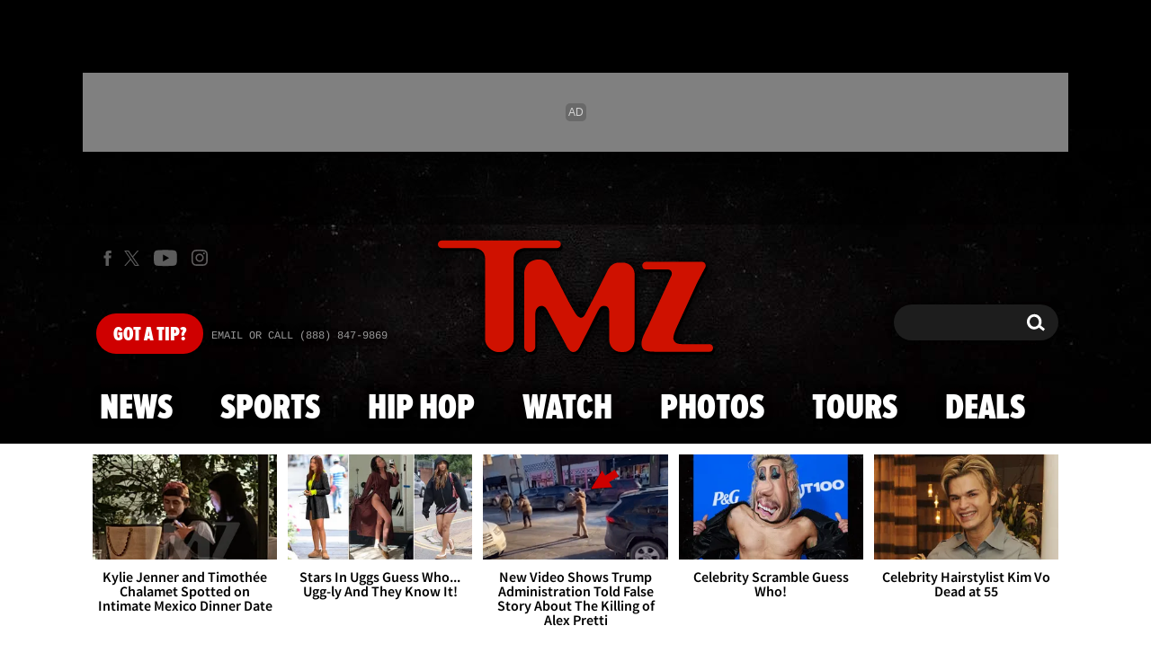

--- FILE ---
content_type: application/x-javascript;charset=utf-8
request_url: https://smetrics.tmz.com/id?d_visid_ver=4.4.0&d_fieldgroup=A&mcorgid=69AD1D725DDBE4560A495ECF%40AdobeOrg&mid=64903518625181615829064744070992145412&ts=1769356063767
body_size: -40
content:
{"mid":"64903518625181615829064744070992145412"}

--- FILE ---
content_type: application/javascript; charset=utf-8
request_url: https://fundingchoicesmessages.google.com/f/AGSKWxVX9pk9LvCDuC6hWq5yd4VLW2NfYqKhDByCXO8uUzj6HqRUgBoc63L3haR4QRK_A1OV7I1Ny3YC9TWwBOmcktNA4WM78tIBVs2kFcZ4S7Ni-kfcslFct94F1GPDm_B1wPGF3oG9jXcLdRf9jVAz7-9k8vH0-kGqVPxIPfB3ztlMcm0ulCHs96BmVYgR/_/ad_box?_AD/jquery./486x60_/onecam4ads./adcall.
body_size: -1287
content:
window['cfe8cd0b-fc65-44f8-823d-a8fd4b4ccf2d'] = true;

--- FILE ---
content_type: application/x-javascript
request_url: https://static.foxnews.com/static/orion/scripts/core/utils/geo.js?cb=1769356063668&v=v228
body_size: 1382
content:
/*! updated; 01-25-2026 15:47:23 UTC **/

// fastly geo/time
(function(GeoApp){

    GeoApp.ENABLED = true;

    window.FNC = window.FNC || {};
    window.FNC.GEO = GeoApp;

})(
    (function(){

        const CONST_Akamai_GEO = window.CONST_Akamai_GEO || {
            continent: "NA",
            countryCode: "US",
            regionCode: "IL",
            dmaCode: "602",
            zipRange: "60629"
        };

        const CONST_Akamai_TIME = window.CONST_Akamai_TIME || {
            yr: "2026",
            mm: "01",
            dd: "25",
            dy: "7",
            hr: "15",
            min: "47",
            sec: "23"
        };

        const Geo = function() {
            const Proto = this;
            let CUSTOM_ANNOUNCED = false;

            Proto.get = function() {
                const qs = getQS();

                if (qs && qs.cgo) {
                    let pairs = ((arr) => {
                        let res = {};
                        arr.forEach((val) => {
                            let sp = val.split(':');
                            res[sp[0].trim()] = sp[1].trim();
                        });
                        return res;
                    })(qs.cgo.split(';'));

                    if (!CUSTOM_ANNOUNCED) {
                        CUSTOM_ANNOUNCED = true;
                        console.log("GEO TEST OVERRIDE:", pairs);
                    }

                    for (let id in CONST_Akamai_GEO) {
                        if (pairs[id]) {
                            CONST_Akamai_GEO[id] = pairs[id];
                        }
                    }
                }
                return CONST_Akamai_GEO;
            };
        };

        const Time = function() {
            const Proto = this;
            const LOC_START_TIME = new Date();

            const EDGE_DATETIME = (function(){
                const d = CONST_Akamai_TIME,
                    date = [[d.mm,d.dd,d.yr].join("/"),[d.hr,d.min,d.sec].join(":")].join(" ") + " UTC",
                    dt = new Date(date);

                return new Date(dt.toLocaleString('en-US', { timeZone: 'America/New_York' }));
            }());

            let CUSTOM_ANNOUNCED = false;

            Proto.getCurrent = function(trueTime) {
                const current = new Date(),
                    diff = current.getTime() - LOC_START_TIME.getTime(),
                    customDate = getCustomDate(),
                    useTime = (trueTime) ? EDGE_DATETIME : (customDate || EDGE_DATETIME);

                return new Date(useTime.getTime() + diff);
            };

            Proto.isDST = function(custom) {
                return USDST(custom);
            };

            Proto.isDSTObserved = function(custom) {
                return isDSTObserved(custom);
            };

            function getCustomDate() {
                let qs = getQS(),
                    ret = null;

                if (qs && qs.cdt) {
                    let val = qs.cdt;
                    if (val.indexOf('%') > -1) {
                        val = decodeURIComponent(val);
                    }

                    let reDate = /^([0-9]+){1,2}(\/|\-)([0-9]+){1,2}(\/|\-)([0-9]+){1,4}/g,
                        reDateOnly = /^([0-9]+){1,2}(\/|\-)([0-9]+){1,2}(\/|\-)([0-9]+){1,4}$/,
                        reTime = /\|([0-9]+){1,2}\:([0-9]+){1,2}\:([0-9]+){1,2}$/g,
                        date = val.match(reDate),
                        time = val.match(reTime);

                    if (!time && reDateOnly.test(val)) {
                        time = ["|00:00:00"];
                    }

                    if (date && time) {
                        date = date[0].split("-").join("/");
                        time = time[0].slice(1);

                        const dateStr = [date, time].join(" ");
                        const dt = new Date(dateStr);

                        if (window.console && console.log && !CUSTOM_ANNOUNCED) {
                            CUSTOM_ANNOUNCED = true;
                            console.log("DATE TEST OVERRIDE: " + dateStr);
                        }

                        ret = dt;
                    }
                }

                return ret;
            }

            function USDST(d) {
                d = d || Proto.getCurrent();

                const yr = d.getFullYear();

                const currYrStart = (function(){
                    const dt = new Date("3/01/"+yr+" 00:00:00");
                    let found = 0;

                    while (found < 2) {
                        if (dt.getDay()===0) { found++; }
                        if (found < 2) { dt.setDate(dt.getDate() + 1); }
                        if (dt.getMonth() >= 2) {
                            found = 2;
                            dt.setHours(2);
                        }
                    }

                    return dt;
                }());

                const currYrEnd = (function(){
                    const dt = new Date("11/01/"+yr+" 00:00:00");
                    let found = false;

                    while (!found) {
                        if (dt.getDay()===0) {
                            found = true;
                        } else {
                            dt.setDate(dt.getDate() + 1);
                        }
                        if (dt.getMonth()>10) { found = true; }
                        if (found) { dt.setHours(2); }
                    }

                    return dt;
                }());

                return { val: isDSTObserved(d), currYrStart: currYrStart, currYrEnd: currYrEnd, currYr: yr };
            }

            function isDSTObserved(d) {
                d = d || Proto.getCurrent();
                return d.toLocaleString('en-US', {timeZone: 'America/New_York', timeZoneName: 'long'}).includes('Daylight');
            }
        };

        function getQS() {
            const query = window.location.search.slice(1) || "",
                vals = query.split("&");

            let ret = {};

            for (let x = 0; x < vals.length; x++) {
                let sp = vals[x].split("="),
                    key = sp[0] || false,
                    val = sp[1] || false;

                if (key && val) {
                    ret[key] = decodeURIComponent(val);
                }
            }

            return ret;
        }

        return {
            time: (new Time()),
            geo: (new Geo())
        };

    })()
);
